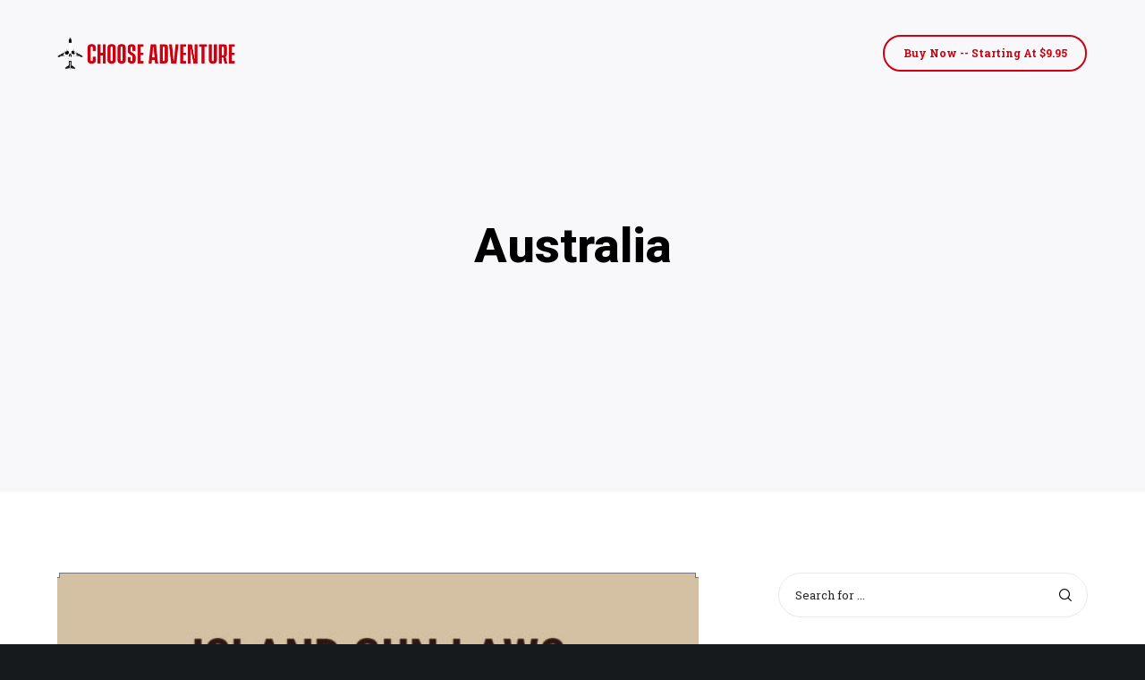

--- FILE ---
content_type: text/css
request_url: https://www.chooseadventurebook.com/wp-content/themes/crocal-child/style.css
body_size: -24
content:
/*
 Theme Name:   Crocal Child
 Theme URI:    http://themeforest.net/user/euthemians
 Description:  Crocal Child Theme
 Version:      1.2.2
 Author:       Euthemians Team
 Author URI:   http://euthemians.com
 Template:     crocal
*/